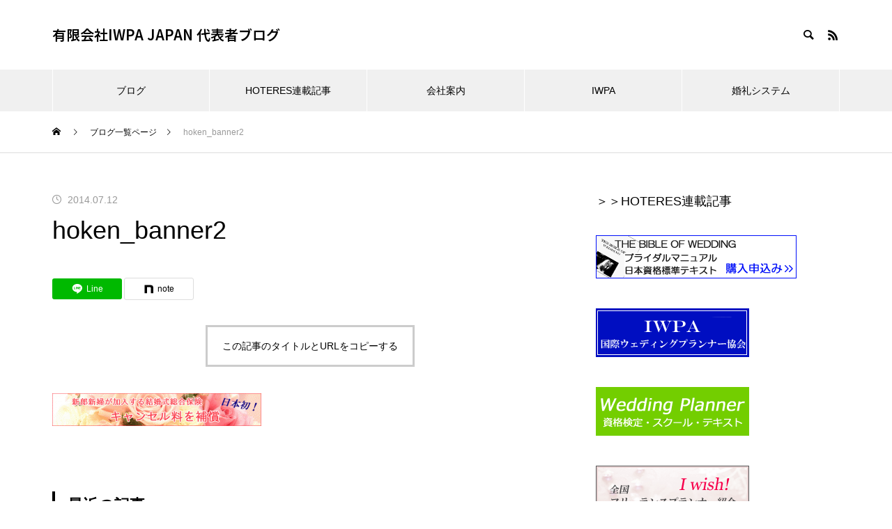

--- FILE ---
content_type: text/html; charset=UTF-8
request_url: https://www.bit-map.co.jp/hoken_banner2/
body_size: 13921
content:
<!DOCTYPE html>
<html class="pc" lang="ja">
<head>
<meta charset="UTF-8">
<!--[if IE]><meta http-equiv="X-UA-Compatible" content="IE=edge"><![endif]-->
<meta name="viewport" content="width=device-width">
<title>hoken_banner2 | 有限会社IWPA JAPAN 代表者ブログ</title>
<meta name="description" content="">
<link rel="pingback" href="https://www.bit-map.co.jp/xmlrpc.php">
<meta name='robots' content='max-image-preview:large' />
<link rel='dns-prefetch' href='//stats.wp.com' />
<link rel="alternate" type="application/rss+xml" title="有限会社IWPA JAPAN 代表者ブログ &raquo; フィード" href="https://www.bit-map.co.jp/feed/" />
<link rel="alternate" type="application/rss+xml" title="有限会社IWPA JAPAN 代表者ブログ &raquo; コメントフィード" href="https://www.bit-map.co.jp/comments/feed/" />
<link rel="alternate" type="application/rss+xml" title="有限会社IWPA JAPAN 代表者ブログ &raquo; hoken_banner2 のコメントのフィード" href="https://www.bit-map.co.jp/feed/?attachment_id=329" />
<link rel="alternate" title="oEmbed (JSON)" type="application/json+oembed" href="https://www.bit-map.co.jp/wp-json/oembed/1.0/embed?url=https%3A%2F%2Fwww.bit-map.co.jp%2Fhoken_banner2%2F" />
<link rel="alternate" title="oEmbed (XML)" type="text/xml+oembed" href="https://www.bit-map.co.jp/wp-json/oembed/1.0/embed?url=https%3A%2F%2Fwww.bit-map.co.jp%2Fhoken_banner2%2F&#038;format=xml" />
<link rel="preconnect" href="https://fonts.googleapis.com">
<link rel="preconnect" href="https://fonts.gstatic.com" crossorigin>
<link href="https://fonts.googleapis.com/css2?family=Noto+Sans+JP:wght@400;600" rel="stylesheet">
<style id='wp-img-auto-sizes-contain-inline-css' type='text/css'>
img:is([sizes=auto i],[sizes^="auto," i]){contain-intrinsic-size:3000px 1500px}
/*# sourceURL=wp-img-auto-sizes-contain-inline-css */
</style>
<link rel='stylesheet' id='style-css' href='https://www.bit-map.co.jp/wp-content/themes/muum_tcd085/style.css?ver=3.8.1' type='text/css' media='all' />
<style id='wp-block-library-inline-css' type='text/css'>
:root{--wp-block-synced-color:#7a00df;--wp-block-synced-color--rgb:122,0,223;--wp-bound-block-color:var(--wp-block-synced-color);--wp-editor-canvas-background:#ddd;--wp-admin-theme-color:#007cba;--wp-admin-theme-color--rgb:0,124,186;--wp-admin-theme-color-darker-10:#006ba1;--wp-admin-theme-color-darker-10--rgb:0,107,160.5;--wp-admin-theme-color-darker-20:#005a87;--wp-admin-theme-color-darker-20--rgb:0,90,135;--wp-admin-border-width-focus:2px}@media (min-resolution:192dpi){:root{--wp-admin-border-width-focus:1.5px}}.wp-element-button{cursor:pointer}:root .has-very-light-gray-background-color{background-color:#eee}:root .has-very-dark-gray-background-color{background-color:#313131}:root .has-very-light-gray-color{color:#eee}:root .has-very-dark-gray-color{color:#313131}:root .has-vivid-green-cyan-to-vivid-cyan-blue-gradient-background{background:linear-gradient(135deg,#00d084,#0693e3)}:root .has-purple-crush-gradient-background{background:linear-gradient(135deg,#34e2e4,#4721fb 50%,#ab1dfe)}:root .has-hazy-dawn-gradient-background{background:linear-gradient(135deg,#faaca8,#dad0ec)}:root .has-subdued-olive-gradient-background{background:linear-gradient(135deg,#fafae1,#67a671)}:root .has-atomic-cream-gradient-background{background:linear-gradient(135deg,#fdd79a,#004a59)}:root .has-nightshade-gradient-background{background:linear-gradient(135deg,#330968,#31cdcf)}:root .has-midnight-gradient-background{background:linear-gradient(135deg,#020381,#2874fc)}:root{--wp--preset--font-size--normal:16px;--wp--preset--font-size--huge:42px}.has-regular-font-size{font-size:1em}.has-larger-font-size{font-size:2.625em}.has-normal-font-size{font-size:var(--wp--preset--font-size--normal)}.has-huge-font-size{font-size:var(--wp--preset--font-size--huge)}.has-text-align-center{text-align:center}.has-text-align-left{text-align:left}.has-text-align-right{text-align:right}.has-fit-text{white-space:nowrap!important}#end-resizable-editor-section{display:none}.aligncenter{clear:both}.items-justified-left{justify-content:flex-start}.items-justified-center{justify-content:center}.items-justified-right{justify-content:flex-end}.items-justified-space-between{justify-content:space-between}.screen-reader-text{border:0;clip-path:inset(50%);height:1px;margin:-1px;overflow:hidden;padding:0;position:absolute;width:1px;word-wrap:normal!important}.screen-reader-text:focus{background-color:#ddd;clip-path:none;color:#444;display:block;font-size:1em;height:auto;left:5px;line-height:normal;padding:15px 23px 14px;text-decoration:none;top:5px;width:auto;z-index:100000}html :where(.has-border-color){border-style:solid}html :where([style*=border-top-color]){border-top-style:solid}html :where([style*=border-right-color]){border-right-style:solid}html :where([style*=border-bottom-color]){border-bottom-style:solid}html :where([style*=border-left-color]){border-left-style:solid}html :where([style*=border-width]){border-style:solid}html :where([style*=border-top-width]){border-top-style:solid}html :where([style*=border-right-width]){border-right-style:solid}html :where([style*=border-bottom-width]){border-bottom-style:solid}html :where([style*=border-left-width]){border-left-style:solid}html :where(img[class*=wp-image-]){height:auto;max-width:100%}:where(figure){margin:0 0 1em}html :where(.is-position-sticky){--wp-admin--admin-bar--position-offset:var(--wp-admin--admin-bar--height,0px)}@media screen and (max-width:600px){html :where(.is-position-sticky){--wp-admin--admin-bar--position-offset:0px}}

/*# sourceURL=wp-block-library-inline-css */
</style><style id='global-styles-inline-css' type='text/css'>
:root{--wp--preset--aspect-ratio--square: 1;--wp--preset--aspect-ratio--4-3: 4/3;--wp--preset--aspect-ratio--3-4: 3/4;--wp--preset--aspect-ratio--3-2: 3/2;--wp--preset--aspect-ratio--2-3: 2/3;--wp--preset--aspect-ratio--16-9: 16/9;--wp--preset--aspect-ratio--9-16: 9/16;--wp--preset--color--black: #000000;--wp--preset--color--cyan-bluish-gray: #abb8c3;--wp--preset--color--white: #ffffff;--wp--preset--color--pale-pink: #f78da7;--wp--preset--color--vivid-red: #cf2e2e;--wp--preset--color--luminous-vivid-orange: #ff6900;--wp--preset--color--luminous-vivid-amber: #fcb900;--wp--preset--color--light-green-cyan: #7bdcb5;--wp--preset--color--vivid-green-cyan: #00d084;--wp--preset--color--pale-cyan-blue: #8ed1fc;--wp--preset--color--vivid-cyan-blue: #0693e3;--wp--preset--color--vivid-purple: #9b51e0;--wp--preset--gradient--vivid-cyan-blue-to-vivid-purple: linear-gradient(135deg,rgb(6,147,227) 0%,rgb(155,81,224) 100%);--wp--preset--gradient--light-green-cyan-to-vivid-green-cyan: linear-gradient(135deg,rgb(122,220,180) 0%,rgb(0,208,130) 100%);--wp--preset--gradient--luminous-vivid-amber-to-luminous-vivid-orange: linear-gradient(135deg,rgb(252,185,0) 0%,rgb(255,105,0) 100%);--wp--preset--gradient--luminous-vivid-orange-to-vivid-red: linear-gradient(135deg,rgb(255,105,0) 0%,rgb(207,46,46) 100%);--wp--preset--gradient--very-light-gray-to-cyan-bluish-gray: linear-gradient(135deg,rgb(238,238,238) 0%,rgb(169,184,195) 100%);--wp--preset--gradient--cool-to-warm-spectrum: linear-gradient(135deg,rgb(74,234,220) 0%,rgb(151,120,209) 20%,rgb(207,42,186) 40%,rgb(238,44,130) 60%,rgb(251,105,98) 80%,rgb(254,248,76) 100%);--wp--preset--gradient--blush-light-purple: linear-gradient(135deg,rgb(255,206,236) 0%,rgb(152,150,240) 100%);--wp--preset--gradient--blush-bordeaux: linear-gradient(135deg,rgb(254,205,165) 0%,rgb(254,45,45) 50%,rgb(107,0,62) 100%);--wp--preset--gradient--luminous-dusk: linear-gradient(135deg,rgb(255,203,112) 0%,rgb(199,81,192) 50%,rgb(65,88,208) 100%);--wp--preset--gradient--pale-ocean: linear-gradient(135deg,rgb(255,245,203) 0%,rgb(182,227,212) 50%,rgb(51,167,181) 100%);--wp--preset--gradient--electric-grass: linear-gradient(135deg,rgb(202,248,128) 0%,rgb(113,206,126) 100%);--wp--preset--gradient--midnight: linear-gradient(135deg,rgb(2,3,129) 0%,rgb(40,116,252) 100%);--wp--preset--font-size--small: 13px;--wp--preset--font-size--medium: 20px;--wp--preset--font-size--large: 36px;--wp--preset--font-size--x-large: 42px;--wp--preset--spacing--20: 0.44rem;--wp--preset--spacing--30: 0.67rem;--wp--preset--spacing--40: 1rem;--wp--preset--spacing--50: 1.5rem;--wp--preset--spacing--60: 2.25rem;--wp--preset--spacing--70: 3.38rem;--wp--preset--spacing--80: 5.06rem;--wp--preset--shadow--natural: 6px 6px 9px rgba(0, 0, 0, 0.2);--wp--preset--shadow--deep: 12px 12px 50px rgba(0, 0, 0, 0.4);--wp--preset--shadow--sharp: 6px 6px 0px rgba(0, 0, 0, 0.2);--wp--preset--shadow--outlined: 6px 6px 0px -3px rgb(255, 255, 255), 6px 6px rgb(0, 0, 0);--wp--preset--shadow--crisp: 6px 6px 0px rgb(0, 0, 0);}:where(.is-layout-flex){gap: 0.5em;}:where(.is-layout-grid){gap: 0.5em;}body .is-layout-flex{display: flex;}.is-layout-flex{flex-wrap: wrap;align-items: center;}.is-layout-flex > :is(*, div){margin: 0;}body .is-layout-grid{display: grid;}.is-layout-grid > :is(*, div){margin: 0;}:where(.wp-block-columns.is-layout-flex){gap: 2em;}:where(.wp-block-columns.is-layout-grid){gap: 2em;}:where(.wp-block-post-template.is-layout-flex){gap: 1.25em;}:where(.wp-block-post-template.is-layout-grid){gap: 1.25em;}.has-black-color{color: var(--wp--preset--color--black) !important;}.has-cyan-bluish-gray-color{color: var(--wp--preset--color--cyan-bluish-gray) !important;}.has-white-color{color: var(--wp--preset--color--white) !important;}.has-pale-pink-color{color: var(--wp--preset--color--pale-pink) !important;}.has-vivid-red-color{color: var(--wp--preset--color--vivid-red) !important;}.has-luminous-vivid-orange-color{color: var(--wp--preset--color--luminous-vivid-orange) !important;}.has-luminous-vivid-amber-color{color: var(--wp--preset--color--luminous-vivid-amber) !important;}.has-light-green-cyan-color{color: var(--wp--preset--color--light-green-cyan) !important;}.has-vivid-green-cyan-color{color: var(--wp--preset--color--vivid-green-cyan) !important;}.has-pale-cyan-blue-color{color: var(--wp--preset--color--pale-cyan-blue) !important;}.has-vivid-cyan-blue-color{color: var(--wp--preset--color--vivid-cyan-blue) !important;}.has-vivid-purple-color{color: var(--wp--preset--color--vivid-purple) !important;}.has-black-background-color{background-color: var(--wp--preset--color--black) !important;}.has-cyan-bluish-gray-background-color{background-color: var(--wp--preset--color--cyan-bluish-gray) !important;}.has-white-background-color{background-color: var(--wp--preset--color--white) !important;}.has-pale-pink-background-color{background-color: var(--wp--preset--color--pale-pink) !important;}.has-vivid-red-background-color{background-color: var(--wp--preset--color--vivid-red) !important;}.has-luminous-vivid-orange-background-color{background-color: var(--wp--preset--color--luminous-vivid-orange) !important;}.has-luminous-vivid-amber-background-color{background-color: var(--wp--preset--color--luminous-vivid-amber) !important;}.has-light-green-cyan-background-color{background-color: var(--wp--preset--color--light-green-cyan) !important;}.has-vivid-green-cyan-background-color{background-color: var(--wp--preset--color--vivid-green-cyan) !important;}.has-pale-cyan-blue-background-color{background-color: var(--wp--preset--color--pale-cyan-blue) !important;}.has-vivid-cyan-blue-background-color{background-color: var(--wp--preset--color--vivid-cyan-blue) !important;}.has-vivid-purple-background-color{background-color: var(--wp--preset--color--vivid-purple) !important;}.has-black-border-color{border-color: var(--wp--preset--color--black) !important;}.has-cyan-bluish-gray-border-color{border-color: var(--wp--preset--color--cyan-bluish-gray) !important;}.has-white-border-color{border-color: var(--wp--preset--color--white) !important;}.has-pale-pink-border-color{border-color: var(--wp--preset--color--pale-pink) !important;}.has-vivid-red-border-color{border-color: var(--wp--preset--color--vivid-red) !important;}.has-luminous-vivid-orange-border-color{border-color: var(--wp--preset--color--luminous-vivid-orange) !important;}.has-luminous-vivid-amber-border-color{border-color: var(--wp--preset--color--luminous-vivid-amber) !important;}.has-light-green-cyan-border-color{border-color: var(--wp--preset--color--light-green-cyan) !important;}.has-vivid-green-cyan-border-color{border-color: var(--wp--preset--color--vivid-green-cyan) !important;}.has-pale-cyan-blue-border-color{border-color: var(--wp--preset--color--pale-cyan-blue) !important;}.has-vivid-cyan-blue-border-color{border-color: var(--wp--preset--color--vivid-cyan-blue) !important;}.has-vivid-purple-border-color{border-color: var(--wp--preset--color--vivid-purple) !important;}.has-vivid-cyan-blue-to-vivid-purple-gradient-background{background: var(--wp--preset--gradient--vivid-cyan-blue-to-vivid-purple) !important;}.has-light-green-cyan-to-vivid-green-cyan-gradient-background{background: var(--wp--preset--gradient--light-green-cyan-to-vivid-green-cyan) !important;}.has-luminous-vivid-amber-to-luminous-vivid-orange-gradient-background{background: var(--wp--preset--gradient--luminous-vivid-amber-to-luminous-vivid-orange) !important;}.has-luminous-vivid-orange-to-vivid-red-gradient-background{background: var(--wp--preset--gradient--luminous-vivid-orange-to-vivid-red) !important;}.has-very-light-gray-to-cyan-bluish-gray-gradient-background{background: var(--wp--preset--gradient--very-light-gray-to-cyan-bluish-gray) !important;}.has-cool-to-warm-spectrum-gradient-background{background: var(--wp--preset--gradient--cool-to-warm-spectrum) !important;}.has-blush-light-purple-gradient-background{background: var(--wp--preset--gradient--blush-light-purple) !important;}.has-blush-bordeaux-gradient-background{background: var(--wp--preset--gradient--blush-bordeaux) !important;}.has-luminous-dusk-gradient-background{background: var(--wp--preset--gradient--luminous-dusk) !important;}.has-pale-ocean-gradient-background{background: var(--wp--preset--gradient--pale-ocean) !important;}.has-electric-grass-gradient-background{background: var(--wp--preset--gradient--electric-grass) !important;}.has-midnight-gradient-background{background: var(--wp--preset--gradient--midnight) !important;}.has-small-font-size{font-size: var(--wp--preset--font-size--small) !important;}.has-medium-font-size{font-size: var(--wp--preset--font-size--medium) !important;}.has-large-font-size{font-size: var(--wp--preset--font-size--large) !important;}.has-x-large-font-size{font-size: var(--wp--preset--font-size--x-large) !important;}
/*# sourceURL=global-styles-inline-css */
</style>

<style id='classic-theme-styles-inline-css' type='text/css'>
/*! This file is auto-generated */
.wp-block-button__link{color:#fff;background-color:#32373c;border-radius:9999px;box-shadow:none;text-decoration:none;padding:calc(.667em + 2px) calc(1.333em + 2px);font-size:1.125em}.wp-block-file__button{background:#32373c;color:#fff;text-decoration:none}
/*# sourceURL=/wp-includes/css/classic-themes.min.css */
</style>
<style>:root {
  --tcd-font-type1: Arial,"Hiragino Sans","Yu Gothic Medium","Meiryo",sans-serif;
  --tcd-font-type2: "Times New Roman",Times,"Yu Mincho","游明朝","游明朝体","Hiragino Mincho Pro",serif;
  --tcd-font-type3: Palatino,"Yu Kyokasho","游教科書体","UD デジタル 教科書体 N","游明朝","游明朝体","Hiragino Mincho Pro","Meiryo",serif;
  --tcd-font-type-logo: "Noto Sans JP",sans-serif;
}</style>
<script type="text/javascript" src="https://www.bit-map.co.jp/wp-includes/js/jquery/jquery.min.js?ver=3.7.1" id="jquery-core-js"></script>
<script type="text/javascript" src="https://www.bit-map.co.jp/wp-includes/js/jquery/jquery-migrate.min.js?ver=3.4.1" id="jquery-migrate-js"></script>
<link rel="https://api.w.org/" href="https://www.bit-map.co.jp/wp-json/" /><link rel="alternate" title="JSON" type="application/json" href="https://www.bit-map.co.jp/wp-json/wp/v2/media/329" /><link rel="canonical" href="https://www.bit-map.co.jp/hoken_banner2/" />
<link rel='shortlink' href='https://www.bit-map.co.jp/?p=329' />
	<style>img#wpstats{display:none}</style>
		<link rel="stylesheet" href="https://www.bit-map.co.jp/wp-content/themes/muum_tcd085/css/design-plus.css?ver=3.8.1">
<link rel="stylesheet" href="https://www.bit-map.co.jp/wp-content/themes/muum_tcd085/css/sns-botton.css?ver=3.8.1">
<link rel="stylesheet" media="screen and (max-width:1251px)" href="https://www.bit-map.co.jp/wp-content/themes/muum_tcd085/css/responsive.css?ver=3.8.1">
<link rel="stylesheet" media="screen and (max-width:1251px)" href="https://www.bit-map.co.jp/wp-content/themes/muum_tcd085/css/footer-bar.css?ver=3.8.1">

<script src="https://www.bit-map.co.jp/wp-content/themes/muum_tcd085/js/jquery.easing.1.4.js?ver=3.8.1"></script>
<script src="https://www.bit-map.co.jp/wp-content/themes/muum_tcd085/js/jscript.js?ver=3.8.1"></script>
<script src="https://www.bit-map.co.jp/wp-content/themes/muum_tcd085/js/tcd_cookie.min.js?ver=3.8.1"></script>
<script src="https://www.bit-map.co.jp/wp-content/themes/muum_tcd085/js/comment.js?ver=3.8.1"></script>
<script src="https://www.bit-map.co.jp/wp-content/themes/muum_tcd085/js/parallax.js?ver=3.8.1"></script>
<script src="https://www.bit-map.co.jp/wp-content/themes/muum_tcd085/js/counter.js?ver=3.8.1"></script>
<script src="https://www.bit-map.co.jp/wp-content/themes/muum_tcd085/js/waypoints.min.js?ver=3.8.1"></script>

<link rel="stylesheet" href="https://www.bit-map.co.jp/wp-content/themes/muum_tcd085/js/simplebar.css?ver=3.8.1">
<script src="https://www.bit-map.co.jp/wp-content/themes/muum_tcd085/js/simplebar.min.js?ver=3.8.1"></script>


<style type="text/css">
body { font-size:16px; }
body, input, textarea { font-family: var(--tcd-font-type1); }

.rich_font, .p-vertical, .widget_headline, .widget_tab_post_list_button a, .search_box_headline, #global_menu, .megamenu_blog_list, .megamenu_b_wrap, .megamenu_b_wrap .headline, #index_tab { font-family: var(--tcd-font-type1);}

.rich_font_1 { font-family: var(--tcd-font-type1);  }
.rich_font_2 { font-family: var(--tcd-font-type2);  font-weight:500; }
.rich_font_3 { font-family: var(--tcd-font-type3);  font-weight:500; }
.rich_font_logo { font-family: var(--tcd-font-type-logo); font-weight: bold !important; ;}

.post_content, #next_prev_post { font-family: var(--tcd-font-type1);  }

#global_menu { background:rgba(240,240,240, 1); }
#global_menu > ul > li > a, #global_menu > ul > li:first-of-type a { color:#000; border-color:#FFFFFF; }
#global_menu > ul > li > a:hover { color:#fff; background:#444444; /*border-color:#444444;*/ }
#global_menu > ul > li.active > a, #global_menu > ul > li.current-menu-item > a, #header.active #global_menu > ul > li.current-menu-item.active_button > a { color:#fff; background:#000000; /*border-color:#000000;*/ }
#global_menu ul ul a { color:#FFFFFF !important; background:#444444; }
#global_menu ul ul a:hover { background:#2b2b2b; }
#global_menu > ul > li.menu-item-has-children.active > a { background:#444444; /*border-color:#444444;*/ }
.pc .header_fix #header.off_hover #global_menu { background:rgba(240,240,240,1); }
.pc .header_fix #header.off_hover #global_menu > ul > li > a, .pc .header_fix #header.off_hover #global_menu > ul > li:first-of-type a { border-color:rgba(255,255,255,1); }
.mobile .header_fix_mobile #header { background:#fff; }
.mobile .header_fix_mobile #header.off_hover { background:rgba(255,255,255,1); }
#drawer_menu { background:#000000; }
#mobile_menu a { color:#ffffff; border-color:rgba(255, 255, 255, 0.2); }
#mobile_menu li li a { background:#333333; }
#drawer_menu #close_menu a{ color:#000000; }
#drawer_menu #close_menu a:before { color:#ffffff; }
#mobile_menu .child_menu_button .icon:before, #footer_search .button label:before{ color:#ffffff; }
.megamenu_blog_list { background:#000000; }
.megamenu_blog_list .category_list a { font-size:16px; color:#999999; }
.megamenu_blog_list .post_list .title { font-size:14px; }
.megamenu_b_wrap { background:#000000; }
.megamenu_b_wrap .headline { font-size:16px; color:#ffffff; }
.megamenu_b_wrap .title { font-size:14px; }
.megamenu_page_wrap { border-top:1px solid #555555; }
#global_menu > ul > li.megamenu_parent_type2.active_megamenu_button > a { color:#fff !important; background:#000000 !important; /*border-color:#000000 !important;*/ }
#global_menu > ul > li.megamenu_parent_type3.active_megamenu_button > a { color:#fff !important; background:#000000 !important; /*border-color:#000000 !important;*/ }
#footer_carousel { background:#000000; }
#footer_carousel .title { font-size:14px; }
#footer_bottom { color:#ffffff; background:#000000; }
#footer_bottom a { color:#ffffff; }
#return_top a:before { color:#FFFFFF; }
#return_top a { background:#000000; }
#return_top a:hover { background:#444444; }
@media screen and (max-width:750px) {
  #footer_carousel .title { font-size:12px; }
  #footer_bottom { color:#000; background:none; }
  #footer_bottom a { color:#000; }
  #copyright { color:#ffffff; background:#000000; }
}

a { color:#000; }

.widget_tab_post_list_button a:hover, .page_navi span.current, #author_page_headline,
#header_carousel_type1 .slick-dots button:hover::before, #header_carousel_type1 .slick-dots .slick-active button::before, #header_carousel_type2 .slick-dots button:hover::before, #header_carousel_type2 .slick-dots .slick-active button::before
  { background-color:#000000; }

.widget_headline, .design_headline1, .widget_tab_post_list_button a:hover, .page_navi span.current
  { border-color:#000000; }

#header_search .button label:hover:before
  { color:#444444; }

#submit_comment:hover, #cancel_comment_reply a:hover, #wp-calendar #prev a:hover, #wp-calendar #next a:hover, #wp-calendar td a:hover,
#post_pagination a:hover, #p_readmore .button:hover, .page_navi a:hover, #post_pagination a:hover,.c-pw__btn:hover, #post_pagination a:hover, #comment_tab li a:hover, #category_post .tab p:hover
  { background-color:#444444; }

#comment_textarea textarea:focus, .c-pw__box-input:focus, .page_navi a:hover, #post_pagination p, #post_pagination a:hover
  { border-color:#444444; }

a:hover, #header_logo a:hover, #footer a:hover, #footer_social_link li a:hover:before, #bread_crumb a:hover, #bread_crumb li.home a:hover:after, #next_prev_post a:hover,
.single_copy_title_url_btn:hover, .tcdw_search_box_widget .search_area .search_button:hover:before, .tab_widget_nav:hover:before,
#single_author_title_area .author_link li a:hover:before, .author_profile a:hover, .author_profile .author_link li a:hover:before, #post_meta_bottom a:hover, .cardlink_title a:hover,
.comment a:hover, .comment_form_wrapper a:hover, #searchform .submit_button:hover:before, .p-dropdown__title:hover:after
  { color:#a0a0a0; }
.footer_sns li.note a:hover:before , .author_profile .author_link li.note a:hover:before{ background-color:#a0a0a0; }

#menu_button:hover span
  { background-color:#a0a0a0; }

.post_content a, .custom-html-widget a { color:#000000; }
.post_content a:hover, .custom-html-widget a:hover { text-decoration:underline; }

.cat_id1 { background-color:#000000; }
.cat_id1:hover { background-color:#444444; }
.megamenu_blog_list .category_list li.active .cat_id1 { color:#000000; }
.megamenu_blog_list .category_list .cat_id1:hover { color:#444444; }
.category_list_widget .cat-item-1 > a:hover > .count { background-color:#000000; border-color:#000000; }
.cat_id5 { background-color:#000000; }
.cat_id5:hover { background-color:#444444; }
.megamenu_blog_list .category_list li.active .cat_id5 { color:#000000; }
.megamenu_blog_list .category_list .cat_id5:hover { color:#444444; }
.category_list_widget .cat-item-5 > a:hover > .count { background-color:#000000; border-color:#000000; }
.cat_id7 { background-color:#000000; }
.cat_id7:hover { background-color:#444444; }
.megamenu_blog_list .category_list li.active .cat_id7 { color:#000000; }
.megamenu_blog_list .category_list .cat_id7:hover { color:#444444; }
.category_list_widget .cat-item-7 > a:hover > .count { background-color:#000000; border-color:#000000; }
.cat_id8 { background-color:#000000; }
.cat_id8:hover { background-color:#444444; }
.megamenu_blog_list .category_list li.active .cat_id8 { color:#000000; }
.megamenu_blog_list .category_list .cat_id8:hover { color:#444444; }
.category_list_widget .cat-item-8 > a:hover > .count { background-color:#000000; border-color:#000000; }
.cat_id11 { background-color:#000000; }
.cat_id11:hover { background-color:#444444; }
.megamenu_blog_list .category_list li.active .cat_id11 { color:#000000; }
.megamenu_blog_list .category_list .cat_id11:hover { color:#444444; }
.category_list_widget .cat-item-11 > a:hover > .count { background-color:#000000; border-color:#000000; }
.cat_id12 { background-color:#000000; }
.cat_id12:hover { background-color:#444444; }
.megamenu_blog_list .category_list li.active .cat_id12 { color:#000000; }
.megamenu_blog_list .category_list .cat_id12:hover { color:#444444; }
.category_list_widget .cat-item-12 > a:hover > .count { background-color:#000000; border-color:#000000; }


.styled_h2 {
  font-size:26px !important; text-align:left !important; color:#ffffff; background:#000000;  border-top:0px solid #dddddd;
  border-bottom:0px solid #dddddd;
  border-left:0px solid #dddddd;
  border-right:0px solid #dddddd;
  padding:15px 15px 15px 15px !important;
  margin:0px 0px 30px !important;
}
.styled_h3 {
  font-size:22px !important; text-align:left !important; color:#000000;   border-top:0px solid #dddddd;
  border-bottom:0px solid #dddddd;
  border-left:2px solid #000000;
  border-right:0px solid #dddddd;
  padding:6px 0px 6px 16px !important;
  margin:0px 0px 30px !important;
}
.styled_h4 {
  font-weight:400 !important; font-size:18px !important; text-align:left !important; color:#000000;   border-top:0px solid #dddddd;
  border-bottom:1px solid #dddddd;
  border-left:0px solid #dddddd;
  border-right:0px solid #dddddd;
  padding:3px 0px 3px 20px !important;
  margin:0px 0px 30px !important;
}
.styled_h5 {
  font-weight:400 !important; font-size:14px !important; text-align:left !important; color:#000000;   border-top:0px solid #dddddd;
  border-bottom:1px solid #dddddd;
  border-left:0px solid #dddddd;
  border-right:0px solid #dddddd;
  padding:3px 0px 3px 24px !important;
  margin:0px 0px 30px !important;
}
.q_custom_button1 {
  color:#ffffff !important;
  border-color:rgba(83,83,83,1);
}
.q_custom_button1.animation_type1 { background:#535353; }
.q_custom_button1:hover, .q_custom_button1:focus {
  color:#ffffff !important;
  border-color:rgba(125,125,125,1);
}
.q_custom_button1.animation_type1:hover { background:#7d7d7d; }
.q_custom_button1:before { background:#7d7d7d; }
.q_custom_button2 {
  color:#ffffff !important;
  border-color:rgba(83,83,83,1);
}
.q_custom_button2.animation_type1 { background:#535353; }
.q_custom_button2:hover, .q_custom_button2:focus {
  color:#ffffff !important;
  border-color:rgba(125,125,125,1);
}
.q_custom_button2.animation_type1:hover { background:#7d7d7d; }
.q_custom_button2:before { background:#7d7d7d; }
.q_custom_button3 {
  color:#ffffff !important;
  border-color:rgba(83,83,83,1);
}
.q_custom_button3.animation_type1 { background:#535353; }
.q_custom_button3:hover, .q_custom_button3:focus {
  color:#ffffff !important;
  border-color:rgba(125,125,125,1);
}
.q_custom_button3.animation_type1:hover { background:#7d7d7d; }
.q_custom_button3:before { background:#7d7d7d; }
.speech_balloon_left1 .speach_balloon_text { background-color: #ffdfdf; border-color: #ffdfdf; color: #000000 }
.speech_balloon_left1 .speach_balloon_text::before { border-right-color: #ffdfdf }
.speech_balloon_left1 .speach_balloon_text::after { border-right-color: #ffdfdf }
.speech_balloon_left2 .speach_balloon_text { background-color: #ffffff; border-color: #ff5353; color: #000000 }
.speech_balloon_left2 .speach_balloon_text::before { border-right-color: #ff5353 }
.speech_balloon_left2 .speach_balloon_text::after { border-right-color: #ffffff }
.speech_balloon_right1 .speach_balloon_text { background-color: #ccf4ff; border-color: #ccf4ff; color: #000000 }
.speech_balloon_right1 .speach_balloon_text::before { border-left-color: #ccf4ff }
.speech_balloon_right1 .speach_balloon_text::after { border-left-color: #ccf4ff }
.speech_balloon_right2 .speach_balloon_text { background-color: #ffffff; border-color: #0789b5; color: #000000 }
.speech_balloon_right2 .speach_balloon_text::before { border-left-color: #0789b5 }
.speech_balloon_right2 .speach_balloon_text::after { border-left-color: #ffffff }
.qt_google_map .pb_googlemap_custom-overlay-inner { background:#000000; color:#ffffff; }
.qt_google_map .pb_googlemap_custom-overlay-inner::after { border-color:#000000 transparent transparent transparent; }
</style>

<style id="current-page-style" type="text/css">
#post_title .title { font-size:36px;  }
#related_post .design_headline1 { font-size:22px; }
#related_post .title { font-size:16px; }
#comments .design_headline1 { font-size:22px; }
#bottom_post_list .design_headline1 { font-size:22px; }
#bottom_post_list .title { font-size:18px; }
@media screen and (max-width:750px) {
  #post_title .title { font-size:20px; }
  #related_post .design_headline1 { font-size:18px; }
  #related_post .title { font-size:14px; }
  #comments .design_headline1 { font-size:18px; }
  #bottom_post_list .design_headline1 { font-size:18px; }
  #bottom_post_list .title { font-size:15px; }
}
#site_wrap { display:none; }
#site_loader_overlay {
  background:#ffffff;
  opacity: 1;
  position: fixed;
  top: 0px;
  left: 0px;
  width: 100%;
  height: 100%;
  width: 100%;
  height: 100vh;
  z-index: 99999;
}
#site_loader_overlay.slide_up {
  top:-100vh; opacity:0;
  -webkit-transition: transition: top 1.0s cubic-bezier(0.83, 0, 0.17, 1) 0.4s, opacity 0s cubic-bezier(0.83, 0, 0.17, 1) 1.5s;
  transition: top 1.0s cubic-bezier(0.83, 0, 0.17, 1) 0.4s, opacity 0s cubic-bezier(0.83, 0, 0.17, 1) 1.5s;
}
#site_loader_overlay.slide_down {
  top:100vh; opacity:0;
  -webkit-transition: transition: top 1.0s cubic-bezier(0.83, 0, 0.17, 1) 0.4s, opacity 0s cubic-bezier(0.83, 0, 0.17, 1) 1.5s;
  transition: top 1.0s cubic-bezier(0.83, 0, 0.17, 1) 0.4s, opacity 0s cubic-bezier(0.83, 0, 0.17, 1) 1.5s;
}
#site_loader_overlay.slide_left {
  left:-100%; opactiy:0;
  -webkit-transition: transition: left 1.0s cubic-bezier(0.83, 0, 0.17, 1) 0.4s, opacity 0s cubic-bezier(0.83, 0, 0.17, 1) 1.5s;
  transition: left 1.0s cubic-bezier(0.83, 0, 0.17, 1) 0.4s, opacity 0s cubic-bezier(0.83, 0, 0.17, 1) 1.5s;
}
#site_loader_overlay.slide_right {
  left:100%; opactiy:0;
  -webkit-transition: transition: left 1.0s cubic-bezier(0.83, 0, 0.17, 1) 0.4s, opacity 0s cubic-bezier(0.83, 0, 0.17, 1) 1.5s;
  transition: left 1.0s cubic-bezier(0.83, 0, 0.17, 1) 0.4s, opacity 0s cubic-bezier(0.83, 0, 0.17, 1) 1.5s;
}
.circular_loader {
  position:absolute; width:60px; z-index:10;
  left:50%; top:50%; -webkit-transform: translate(-50%, -50%); transform: translate(-50%, -50%);
}
.circular_loader:before { content:''; display:block; padding-top:100%; }
.circular_loader .circular {
  width:100%; height:100%;
  -webkit-animation: circular_loader_rotate 2s linear infinite; animation: circular_loader_rotate 2s linear infinite;
  -webkit-transform-origin: center center; -ms-transform-origin: center center; transform-origin: center center;
  position: absolute; top:0; bottom:0; left:0; right:0; margin:auto;
}
.circular_loader .path {
  stroke-dasharray: 1, 200;
  stroke-dashoffset: 0;
  stroke-linecap: round;
  stroke: #000000;
  -webkit-animation: circular_loader_dash 1.5s ease-in-out infinite; animation: circular_loader_dash 1.5s ease-in-out infinite;
}
@-webkit-keyframes circular_loader_rotate {
  100% { -webkit-transform: rotate(360deg); transform: rotate(360deg); }
}
@keyframes circular_loader_rotate {
  100% { -webkit-transform: rotate(360deg); transform: rotate(360deg); }
}
@-webkit-keyframes circular_loader_dash {
  0% { stroke-dasharray: 1, 200; stroke-dashoffset: 0; }
  50% { stroke-dasharray: 89, 200; stroke-dashoffset: -35; }
  100% { stroke-dasharray: 89, 200; stroke-dashoffset: -124; }
}
@keyframes circular_loader_dash {
  0% { stroke-dasharray: 1, 200; stroke-dashoffset: 0; }
  50% { stroke-dasharray: 89, 200; stroke-dashoffset: -35; }
  100% { stroke-dasharray: 89, 200; stroke-dashoffset: -124; }
}
@media screen and (max-width:800px) {
  .circular_loader { width:40px; }
}
#site_loader_overlay.active #site_loader_animation {
  opacity:0;
  -webkit-transition: all 1.0s cubic-bezier(0.22, 1, 0.36, 1) 0s; transition: all 1.0s cubic-bezier(0.22, 1, 0.36, 1) 0s;
}
</style>

<script type="text/javascript">
jQuery(document).ready(function($){

  $('#footer_carousel .post_list').slick({
    infinite: true,
    dots: false,
    arrows: false,
    slidesToShow: 4,
    slidesToScroll: 1,
    swipeToSlide: true,
    touchThreshold: 20,
    adaptiveHeight: false,
    pauseOnHover: true,
    autoplay: true,
    fade: false,
    easing: 'easeOutExpo',
    speed: 700,
    autoplaySpeed: 3000,
    responsive: [
      {
        breakpoint: 1000,
        settings: { slidesToShow: 3 }
      },
      {
        breakpoint: 750,
        settings: { slidesToShow: 2 }
      }
    ]
  });
  $('#footer_carousel .prev_item').on('click', function() {
    $('#footer_carousel .post_list').slick('slickPrev');
  });
  $('#footer_carousel .next_item').on('click', function() {
    $('#footer_carousel .post_list').slick('slickNext');
  });

});
</script>
<script type="text/javascript">
jQuery(document).ready(function($){

  $('.megamenu_carousel .post_list').slick({
    infinite: true,
    dots: false,
    arrows: false,
    slidesToShow: 4,
    slidesToScroll: 1,
    swipeToSlide: true,
    touchThreshold: 20,
    adaptiveHeight: false,
    pauseOnHover: true,
    autoplay: true,
    fade: false,
    easing: 'easeOutExpo',
    speed: 700,
    autoplaySpeed: 3000
  });
  $('.megamenu_carousel_wrap .prev_item').on('click', function() {
    $(this).closest('.megamenu_carousel_wrap').find('.post_list').slick('slickPrev');
  });
  $('.megamenu_carousel_wrap .next_item').on('click', function() {
    $(this).closest('.megamenu_carousel_wrap').find('.post_list').slick('slickNext');
  });

});
</script>

<style>
.p-cta--1.cta_type1 a .catch { font-size:20px; color: #ffffff; }
.p-cta--1.cta_type1 a:hover .catch { color: #cccccc; }
.p-cta--1.cta_type1 .overlay { background:rgba(0,0,0,0.5); }
@media only screen and (max-width: 750px) {
.p-cta--1.cta_type1 a .catch { font-size:14px; }
}
.p-cta--2.cta_type1 a .catch { font-size:20px; color: #ffffff; }
.p-cta--2.cta_type1 a:hover .catch { color: #cccccc; }
.p-cta--2.cta_type1 .overlay { background:rgba(0,0,0,0.5); }
@media only screen and (max-width: 750px) {
.p-cta--2.cta_type1 a .catch { font-size:14px; }
}
.p-cta--3.cta_type1 a .catch { font-size:20px; color: #ffffff; }
.p-cta--3.cta_type1 a:hover .catch { color: #cccccc; }
.p-cta--3.cta_type1 .overlay { background:rgba(0,0,0,0.5); }
@media only screen and (max-width: 750px) {
.p-cta--3.cta_type1 a .catch { font-size:14px; }
}
</style>
<style type="text/css">
.p-footer-cta--1.footer_cta_type1 { background:rgba(84,60,50,1); }
.p-footer-cta--1.footer_cta_type1 .catch { color:#ffffff; }
.p-footer-cta--1.footer_cta_type1 #js-footer-cta__btn { color:#ffffff; background:#95634c; }
.p-footer-cta--1.footer_cta_type1 #js-footer-cta__btn:hover { color:#ffffff; background:#754e3d; }
.p-footer-cta--1.footer_cta_type1 #js-footer-cta__close:before { color:#ffffff; }
.p-footer-cta--1.footer_cta_type1 #js-footer-cta__close:hover:before { color:#cccccc; }
@media only screen and (max-width: 750px) {
  .p-footer-cta--1.footer_cta_type1 #js-footer-cta__btn:after { color:#ffffff; }
  .p-footer-cta--1.footer_cta_type1 #js-footer-cta__btn:hover:after { color:#cccccc; }
}
.p-footer-cta--2.footer_cta_type1 { background:rgba(84,60,50,1); }
.p-footer-cta--2.footer_cta_type1 .catch { color:#ffffff; }
.p-footer-cta--2.footer_cta_type1 #js-footer-cta__btn { color:#ffffff; background:#95634c; }
.p-footer-cta--2.footer_cta_type1 #js-footer-cta__btn:hover { color:#ffffff; background:#754e3d; }
.p-footer-cta--2.footer_cta_type1 #js-footer-cta__close:before { color:#ffffff; }
.p-footer-cta--2.footer_cta_type1 #js-footer-cta__close:hover:before { color:#cccccc; }
@media only screen and (max-width: 750px) {
  .p-footer-cta--2.footer_cta_type1 #js-footer-cta__btn:after { color:#ffffff; }
  .p-footer-cta--2.footer_cta_type1 #js-footer-cta__btn:hover:after { color:#cccccc; }
}
.p-footer-cta--3.footer_cta_type1 { background:rgba(84,60,50,1); }
.p-footer-cta--3.footer_cta_type1 .catch { color:#ffffff; }
.p-footer-cta--3.footer_cta_type1 #js-footer-cta__btn { color:#ffffff; background:#95634c; }
.p-footer-cta--3.footer_cta_type1 #js-footer-cta__btn:hover { color:#ffffff; background:#754e3d; }
.p-footer-cta--3.footer_cta_type1 #js-footer-cta__close:before { color:#ffffff; }
.p-footer-cta--3.footer_cta_type1 #js-footer-cta__close:hover:before { color:#cccccc; }
@media only screen and (max-width: 750px) {
  .p-footer-cta--3.footer_cta_type1 #js-footer-cta__btn:after { color:#ffffff; }
  .p-footer-cta--3.footer_cta_type1 #js-footer-cta__btn:hover:after { color:#cccccc; }
}
</style>

<script>
jQuery(function ($) {
	var $window = $(window);
	var $body = $('body');
  // クイックタグ - underline ------------------------------------------
  if ($('.q_underline').length) {
    var gradient_prefix = null;
    $('.q_underline').each(function(){
      var bbc = $(this).css('borderBottomColor');
      if (jQuery.inArray(bbc, ['transparent', 'rgba(0, 0, 0, 0)']) == -1) {
        if (gradient_prefix === null) {
          gradient_prefix = '';
          var ua = navigator.userAgent.toLowerCase();
          if (/webkit/.test(ua)) {
            gradient_prefix = '-webkit-';
          } else if (/firefox/.test(ua)) {
            gradient_prefix = '-moz-';
          } else {
            gradient_prefix = '';
          }
        }
        $(this).css('borderBottomColor', 'transparent');
        if (gradient_prefix) {
          $(this).css('backgroundImage', gradient_prefix+'linear-gradient(left, transparent 50%, '+bbc+ ' 50%)');
        } else {
          $(this).css('backgroundImage', 'linear-gradient(to right, transparent 50%, '+bbc+ ' 50%)');
        }
      }
    });
    $window.on('scroll.q_underline', function(){
      $('.q_underline:not(.is-active)').each(function(){
        if ($body.hasClass('show-serumtal')) {
          var left = $(this).offset().left;
          if (window.scrollX > left - window.innerHeight) {
            $(this).addClass('is-active');
          }
        } else {
          var top = $(this).offset().top;
          if (window.scrollY > top - window.innerHeight) {
            $(this).addClass('is-active');
          }
        }
      });
      if (!$('.q_underline:not(.is-active)').length) {
        $window.off('scroll.q_underline');
      }
    });
  }
} );
</script>

<!-- Jetpack Open Graph Tags -->
<meta property="og:type" content="article" />
<meta property="og:title" content="hoken_banner2" />
<meta property="og:url" content="https://www.bit-map.co.jp/hoken_banner2/" />
<meta property="og:description" content="詳しくは投稿をご覧ください。" />
<meta property="article:published_time" content="2014-07-12T09:08:55+00:00" />
<meta property="article:modified_time" content="2014-07-12T09:08:55+00:00" />
<meta property="og:site_name" content="有限会社IWPA JAPAN 代表者ブログ" />
<meta property="og:image" content="https://www.bit-map.co.jp/wp-content/uploads/2014/02/hoken_banner2.gif" />
<meta property="og:image:alt" content="ウエディング保険.com" />
<meta property="og:locale" content="ja_JP" />
<meta name="twitter:text:title" content="hoken_banner2" />
<meta name="twitter:card" content="summary" />
<meta name="twitter:description" content="詳しくは投稿をご覧ください。" />

<!-- End Jetpack Open Graph Tags -->
<link rel='stylesheet' id='slick-style-css' href='https://www.bit-map.co.jp/wp-content/themes/muum_tcd085/js/slick.css?ver=1.0.0' type='text/css' media='all' />
</head>
<body id="body" class="attachment wp-singular attachment-template-default single single-attachment postid-329 attachmentid-329 attachment-gif wp-embed-responsive wp-theme-muum_tcd085">


<div id="container">

   
 
 <header id="header">
  <div id="header_top">
      <div id="header_logo">
    <p class="logo">
 <a href="https://www.bit-map.co.jp/" title="有限会社IWPA JAPAN 代表者ブログ">
    <span class="pc_logo_text rich_font_logo" style="font-size:20px;">有限会社IWPA JAPAN 代表者ブログ</span>
      <span class="mobile_logo_text rich_font_logo" style="font-size:15px;">有限会社IWPA JAPAN 代表者ブログ</span>
   </a>
</p>

   </div>
      <p id="site_description" class="show_desc_pc show_desc_mobile"><span></span></p>
         <div id="header_search">
    <form role="search" method="get" id="header_searchform" action="https://www.bit-map.co.jp">
     <div class="input_area"><input type="text" value="" id="header_search_input" name="s" autocomplete="off"></div>
     <div class="button"><label for="header_search_button"></label><input type="submit" id="header_search_button" value=""></div>
    </form>
   </div>
   
        <ul id="header_sns" class="footer_sns clearfix header_sns">
                                        <li class="rss"><a href="https://www.bit-map.co.jp/feed/" rel="nofollow noopener" target="_blank" title="RSS"><span>RSS</span></a></li>   </ul>
  

  </div><!-- END #header_top -->
    <a id="menu_button" href="#"><span></span><span></span><span></span></a>
  <nav id="global_menu">
   <ul id="menu-%e3%82%b0%e3%83%ad%e3%83%bc%e3%83%90%e3%83%ab%e3%83%8a%e3%83%93%e3%82%b2%e3%83%bc%e3%82%b7%e3%83%a7%e3%83%b3" class="menu"><li id="menu-item-695" class="menu-item menu-item-type-taxonomy menu-item-object-category menu-item-695 "><a href="https://www.bit-map.co.jp/category/wedding/">ブログ</a></li>
<li id="menu-item-694" class="menu-item menu-item-type-taxonomy menu-item-object-category menu-item-694 "><a href="https://www.bit-map.co.jp/category/serialization/">HOTERES連載記事</a></li>
<li id="menu-item-693" class="menu-item menu-item-type-taxonomy menu-item-object-category menu-item-693 "><a href="https://www.bit-map.co.jp/category/bitmap/">会社案内</a></li>
<li id="menu-item-1896" class="menu-item menu-item-type-taxonomy menu-item-object-category menu-item-1896 "><a href="https://www.bit-map.co.jp/category/iwpa/">IWPA</a></li>
<li id="menu-item-691" class="menu-item menu-item-type-taxonomy menu-item-object-category menu-item-691 "><a href="https://www.bit-map.co.jp/category/system/">婚礼システム</a></li>
</ul>  </nav>
     </header>

 
 <div id="bread_crumb">
 <ul class="clearfix" itemscope itemtype="https://schema.org/BreadcrumbList">
  <li itemprop="itemListElement" itemscope itemtype="https://schema.org/ListItem" class="home"><a itemprop="item" href="https://www.bit-map.co.jp/"><span itemprop="name">ホーム</span></a><meta itemprop="position" content="1"></li>
 <li itemprop="itemListElement" itemscope itemtype="https://schema.org/ListItem"><a itemprop="item" href="https://www.bit-map.co.jp/%e3%83%96%e3%83%ad%e3%82%b0%e4%b8%80%e8%a6%a7%e3%83%9a%e3%83%bc%e3%82%b8/"><span itemprop="name">ブログ一覧ページ</span></a><meta itemprop="position" content="2"></li>
  <li class="last" itemprop="itemListElement" itemscope itemtype="https://schema.org/ListItem"><span itemprop="name">hoken_banner2</span><meta itemprop="position" content="4"></li>
  </ul>
</div>

<div id="main_contents" class="layout_type2">

 <div id="main_col">

  
  <article id="article">

   
   <div id="post_title">
    <ul class="meta_top clearfix">
          <li class="date"><time class="entry-date published" datetime="2014-07-12T18:08:55+09:00">2014.07.12</time></li>
         </ul>
    <h1 class="title rich_font_1 entry-title">hoken_banner2</h1>
   </div>

   
      <div class="single_share clearfix" id="single_share_top">
    <div class="share-type1 share-top">
 
	<div class="sns mt10">
		<ul class="type1 clearfix">
  <li class="line_button">
   <a href="https://line.me/R/msg/text/?hoken_banner2https%3A%2F%2Fwww.bit-map.co.jp%2Fhoken_banner2%2F"><span class="ttl">Line</span></a>
  </li>
    <li class="note_button">
   <a href="https://note.com/intent/post?url=https%3A%2F%2Fwww.bit-map.co.jp%2Fhoken_banner2%2F"><span class="ttl">note</span></a>
  </li>
  		</ul>
	</div>
</div>
   </div>
   
      <div class="single_copy_title_url" id="single_copy_title_url_top">
    <button class="single_copy_title_url_btn" data-clipboard-text="hoken_banner2 https://www.bit-map.co.jp/hoken_banner2/" data-clipboard-copied="記事のタイトルとURLをコピーしました">この記事のタイトルとURLをコピーする</button>
   </div>
   
   
   
   
      <div class="post_content clearfix">
    <div class="theContentWrap-ccc"><p class="attachment"><a href='https://www.bit-map.co.jp/wp-content/uploads/2014/02/hoken_banner2.gif'><img decoding="async" width="300" height="47" src="https://www.bit-map.co.jp/wp-content/uploads/2014/02/hoken_banner2-300x47.gif" class="attachment-medium size-medium" alt="ウエディング保険.com" /></a></p>
</div>   </div>

   
   
   
   
      <div id="next_prev_post">
       </div>

   
   
   
  </article><!-- END #article -->

  
  

      <div id="bottom_post_list">
    <h2 class="design_headline1 rich_font">最近の記事</h2>
        <div class="bottom_post_list">
          <div class="item">
            <a class="category cat_id7" href="https://www.bit-map.co.jp/category/wedding/">ブログ</a>
            <a class="link animate_background" href="https://www.bit-map.co.jp/wedding/%e5%a4%9c%e6%98%8e%e3%81%91%e3%83%bb%e3%83%bb%e3%83%bb/">
       <div class="image_wrap">
        <div class="image" style="background:url(https://www.bit-map.co.jp/wp-content/uploads/2021/11/yoake-740x460.jpg) no-repeat center center; background-size:cover;"></div>
       </div>
       <div class="title_area">
        <p class="date"><time class="entry-date updated" datetime="2021-12-04T13:19:01+09:00">2021.11.21</time></p>
        <h3 class="title rich_font_type2"><span>夜明け・・・</span></h3>
       </div>
      </a>
     </div>
          <div class="item">
            <a class="category cat_id7" href="https://www.bit-map.co.jp/category/wedding/">ブログ</a>
            <a class="link animate_background" href="https://www.bit-map.co.jp/wedding/2021-2-28/">
       <div class="image_wrap">
        <div class="image" style="background:url(https://www.bit-map.co.jp/wp-content/uploads/2021/02/IMAG0018-scaled-e1636526378591-740x460.jpg) no-repeat center center; background-size:cover;"></div>
       </div>
       <div class="title_area">
        <p class="date"><time class="entry-date updated" datetime="2021-11-10T17:22:52+09:00">2021.02.28</time></p>
        <h3 class="title rich_font_type2"><span>コロナ禍の会場対応の異常さ</span></h3>
       </div>
      </a>
     </div>
          <div class="item">
            <a class="category cat_id7" href="https://www.bit-map.co.jp/category/wedding/">ブログ</a>
            <a class="link animate_background" href="https://www.bit-map.co.jp/wedding/2020-11-28/">
       <div class="image_wrap">
        <div class="image" style="background:url(https://www.bit-map.co.jp/wp-content/uploads/2020/11/20200519_114640-scaled-e1635681172975-740x460.jpg) no-repeat center center; background-size:cover;"></div>
       </div>
       <div class="title_area">
        <p class="date"><time class="entry-date updated" datetime="2021-11-10T22:14:04+09:00">2020.11.28</time></p>
        <h3 class="title rich_font_type2"><span>IWPA研修センター北海道に準備開始</span></h3>
       </div>
      </a>
     </div>
          <div class="item">
            <a class="category cat_id7" href="https://www.bit-map.co.jp/category/wedding/">ブログ</a>
            <a class="link animate_background" href="https://www.bit-map.co.jp/wedding/2020-11-27/">
       <div class="image_wrap">
        <div class="image" style="background:url(https://www.bit-map.co.jp/wp-content/uploads/2020/11/1-740x460.jpg) no-repeat center center; background-size:cover;"></div>
       </div>
       <div class="title_area">
        <p class="date"><time class="entry-date updated" datetime="2021-11-10T22:08:15+09:00">2020.11.27</time></p>
        <h3 class="title rich_font_type2"><span>企業は顧客を踏み台にして生き延びている</span></h3>
       </div>
      </a>
     </div>
          <div class="item">
            <a class="category cat_id7" href="https://www.bit-map.co.jp/category/wedding/">ブログ</a>
            <a class="link animate_background" href="https://www.bit-map.co.jp/wedding/2019-4-20/">
       <div class="image_wrap">
        <div class="image" style="background:url(https://www.bit-map.co.jp/wp-content/uploads/2019/04/2-740x460.jpg) no-repeat center center; background-size:cover;"></div>
       </div>
       <div class="title_area">
        <p class="date"><time class="entry-date updated" datetime="2021-11-10T17:25:21+09:00">2019.04.20</time></p>
        <h3 class="title rich_font_type2"><span>北海道春の風物詩</span></h3>
       </div>
      </a>
     </div>
          <div class="item">
            <a class="category cat_id7" href="https://www.bit-map.co.jp/category/wedding/">ブログ</a>
            <a class="link animate_background" href="https://www.bit-map.co.jp/wedding/2019-3-16/">
       <div class="image_wrap">
        <div class="image" style="background:url(https://www.bit-map.co.jp/wp-content/uploads/2019/03/Fotolia_45352137_Subscription-740x460.jpg) no-repeat center center; background-size:cover;"></div>
       </div>
       <div class="title_area">
        <p class="date"><time class="entry-date updated" datetime="2021-11-10T22:14:43+09:00">2019.03.16</time></p>
        <h3 class="title rich_font_type2"><span>車もシェアリング、人材もシェアリングの時代</span></h3>
       </div>
      </a>
     </div>
          <div class="item">
            <a class="category cat_id7" href="https://www.bit-map.co.jp/category/wedding/">ブログ</a>
            <a class="link animate_background" href="https://www.bit-map.co.jp/wedding/2019-3-15/">
       <div class="image_wrap">
        <div class="image" style="background:url(https://www.bit-map.co.jp/wp-content/uploads/2018/01/WEDDING_RESERVATION_1516771851.jpg) no-repeat center center; background-size:cover;"></div>
       </div>
       <div class="title_area">
        <p class="date"><time class="entry-date updated" datetime="2021-11-10T17:30:33+09:00">2019.03.15</time></p>
        <h3 class="title rich_font_type2"><span>企業が求めるべきウエディングプランナー</span></h3>
       </div>
      </a>
     </div>
          <div class="item">
            <a class="category cat_id7" href="https://www.bit-map.co.jp/category/wedding/">ブログ</a>
            <a class="link animate_background" href="https://www.bit-map.co.jp/wedding/2019-02-01/">
       <div class="image_wrap">
        <div class="image" style="background:url(https://www.bit-map.co.jp/wp-content/uploads/2019/02/3-740x460.jpg) no-repeat center center; background-size:cover;"></div>
       </div>
       <div class="title_area">
        <p class="date"><time class="entry-date updated" datetime="2021-11-10T22:17:27+09:00">2019.02.01</time></p>
        <h3 class="title rich_font_type2"><span>今後のフリーランスウエディングプランナーの働き方改革</span></h3>
       </div>
      </a>
     </div>
          <div class="item">
            <a class="category cat_id7" href="https://www.bit-map.co.jp/category/wedding/">ブログ</a>
            <a class="link animate_background" href="https://www.bit-map.co.jp/wedding/2018-12-29-3/">
       <div class="image_wrap">
        <div class="image" style="background:url(https://www.bit-map.co.jp/wp-content/uploads/2018/12/6-740x460.jpg) no-repeat center center; background-size:cover;"></div>
       </div>
       <div class="title_area">
        <p class="date"><time class="entry-date updated" datetime="2021-11-10T22:20:02+09:00">2018.12.29</time></p>
        <h3 class="title rich_font_type2"><span>会場もフリーランスウエディングプランナーも今が岐路PartⅡ</span></h3>
       </div>
      </a>
     </div>
          <div class="item">
            <a class="category cat_id7" href="https://www.bit-map.co.jp/category/wedding/">ブログ</a>
            <a class="link animate_background" href="https://www.bit-map.co.jp/wedding/2018-12-29-2/">
       <div class="image_wrap">
        <div class="image" style="background:url(https://www.bit-map.co.jp/wp-content/uploads/2018/12/Fotolia_70491100_Subscription_Monthly_M-e1635683707612-740x460.jpg) no-repeat center center; background-size:cover;"></div>
       </div>
       <div class="title_area">
        <p class="date"><time class="entry-date updated" datetime="2021-11-10T22:20:20+09:00">2018.12.29</time></p>
        <h3 class="title rich_font_type2"><span>会場もフリーランスウエディングプランナーも今が岐路PartⅠ</span></h3>
       </div>
      </a>
     </div>
          <div class="item">
            <a class="category cat_id7" href="https://www.bit-map.co.jp/category/wedding/">ブログ</a>
            <a class="link animate_background" href="https://www.bit-map.co.jp/wedding/2018-12-29/">
       <div class="image_wrap">
        <div class="image" style="background:url(https://www.bit-map.co.jp/wp-content/uploads/2018/12/3-740x460.jpg) no-repeat center center; background-size:cover;"></div>
       </div>
       <div class="title_area">
        <p class="date"><time class="entry-date updated" datetime="2021-11-10T22:32:09+09:00">2018.12.29</time></p>
        <h3 class="title rich_font_type2"><span>北海道に移り住んだら</span></h3>
       </div>
      </a>
     </div>
          <div class="item">
            <a class="category cat_id7" href="https://www.bit-map.co.jp/category/wedding/">ブログ</a>
            <a class="link animate_background" href="https://www.bit-map.co.jp/wedding/2018-4-18-2/">
       <div class="image_wrap">
        <div class="image" style="background:url(https://www.bit-map.co.jp/wp-content/uploads/2018/04/5-740x460.jpg) no-repeat center center; background-size:cover;"></div>
       </div>
       <div class="title_area">
        <p class="date"><time class="entry-date updated" datetime="2021-11-10T23:01:36+09:00">2018.04.18</time></p>
        <h3 class="title rich_font_type2"><span>フリーランスウエディングプランナーPART2</span></h3>
       </div>
      </a>
     </div>
         </div><!-- END .bottom_post_list -->
       </div><!-- END #bottom_post_list -->
   

  
<div id="comments">

  <h3 class="design_headline1 rich_font">コメント</h3>

  <div id="comment_header" class="clearfix">
   <ul id="comment_tab" class="clearfix">
        <li class="active"><a href="#pinglist_wrap">0 トラックバック</a></li>   </ul>
  </div>

  
   
      <div id="pinglist_wrap" class="tab_contents" >
    <div id="trackback_url_area">
     <label for="trackback_url">トラックバックURL</label>
     <input type="text" name="trackback_url" id="trackback_url" size="60" value="https://www.bit-map.co.jp/hoken_banner2/trackback/" readonly="readonly" onfocus="this.select()" />
    </div>
    <div class="comment_message">
     <p>この記事へのトラックバックはありません。</p>
    </div>
   </div><!-- END #pinglist_wrap -->
   

  
</div><!-- END #comments -->


 </div><!-- END #main_col -->

 <div id="side_col">
 <div class="widget_text widget_content clearfix widget_custom_html" id="custom_html-5">
<div class="textwidget custom-html-widget"><font size="4"><a href="http://www.bit-map.co.jp/category/serialization/">＞＞HOTERES連載記事</a></font></div></div>
<div class="widget_content clearfix widget_sp_image" id="widget_sp_image-19">
<a href="https://www.iwpa-japan.org/service/text2/" target="_blank" class="widget_sp_image-image-link"><img width="288" height="62" alt="テキスト購入" class="attachment-full" style="max-width: 100%;" src="https://www.bit-map.co.jp/wp-content/uploads/2015/03/text11.gif" /></a></div>
<div class="widget_content clearfix widget_sp_image" id="widget_sp_image-2">
<a href="https://www.iwpa-japan.org/" target="_blank" class="widget_sp_image-image-link"><img width="220" height="70" alt="IWPA国際ウエディングプランナー協会" class="attachment-full aligncenter" style="max-width: 100%;" src="https://www.bit-map.co.jp/wp-content/uploads/2018/07/iwpa2018_1.png" /></a></div>
<div class="widget_content clearfix widget_sp_image" id="widget_sp_image-22">
<a href="https://www.wedding-net.org/" target="_blank" class="widget_sp_image-image-link"><img width="220" height="70" alt="ウエディングプランナー資格" class="attachment-full" style="max-width: 100%;" src="https://www.bit-map.co.jp/wp-content/uploads/2024/03/banner2017_license.png" /></a></div>
<div class="widget_content clearfix widget_sp_image" id="widget_sp_image-5">
<a href="https://www.only1wedding.com/" target="_blank" class="widget_sp_image-image-link"><img width="220" height="70" alt="アイウィッシュ" class="attachment-full aligncenter" style="max-width: 100%;" src="https://www.bit-map.co.jp/wp-content/uploads/2014/02/iwish21.gif" /></a></div>
<div class="widget_content clearfix widget_sp_image" id="widget_sp_image-21">
<a href="https://iwpa-japan.com/LP1/" target="_blank" class="widget_sp_image-image-link" title="IWPAウエディングプランナー人材バンク"><img width="220" height="70" alt="ウエディングプランナー業務委託" class="attachment-full" style="max-width: 100%;" src="https://www.bit-map.co.jp/wp-content/uploads/2019/02/lp_side1.jpg" /></a></div>
<div class="widget_content clearfix widget_sp_image" id="widget_sp_image-3">
<a href="https://www.your-style-wedding.com/" target="_blank" class="widget_sp_image-image-link"><img width="220" height="70" alt="ユアスタイルウエディング" class="attachment-full" style="max-width: 100%;" src="https://www.bit-map.co.jp/wp-content/uploads/2014/02/yourstyle.gif" /></a></div>
<div class="widget_content clearfix widget_sp_image" id="widget_sp_image-12">
<a href="https://www.wedding-hoken.com/" target="_blank" class="widget_sp_image-image-link"><img width="220" height="70" alt="結婚式総合保険　佳き日のために" class="attachment-full" style="max-width: 100%;" src="https://www.bit-map.co.jp/wp-content/uploads/2024/03/hoken_banner3.png" /></a></div>
<div class="widget_content clearfix widget_sp_image" id="widget_sp_image-23">
<a href="https://bridal-hoken.com/" target="_blank" class="widget_sp_image-image-link"><img width="220" height="70" class="attachment-full" style="max-width: 100%;" src="https://www.bit-map.co.jp/wp-content/uploads/2024/04/hoken_sbi.png" /></a></div>
</div>

</div><!-- END #main_contents -->

  
      <div id="footer_banner_area" class="banner_area">
      <div class="banner_area_inner">
                      </div>
   </div>
   
  <div id="footer_carousel">
    <div class="post_list">
      <div class="item">
        <a class="link animate_background" href="https://www.bit-map.co.jp/serialization/20171122-2/">
     <div class="image_wrap">
      <div class="image" style="background:url(https://www.bit-map.co.jp/wp-content/uploads/2017/11/19-740x460.jpg) no-repeat center center; background-size:cover;"></div>
     </div>
     <div class="title_area">
      <p class="date"><time class="entry-date updated" datetime="2021-11-10T23:35:19+09:00">2017.11.22</time></p>
      <div class="title rich_font_1"><span>ホテルは、サービス業の頂点、楽しみも喜びも体感できる、一生働くにふさわしい場所</span></div>
     </div>
    </a>
   </div>
         <div class="item">
        <a class="link animate_background" href="https://www.bit-map.co.jp/serialization/20161209-2/">
     <div class="image_wrap">
      <div class="image" style="background:url(https://www.bit-map.co.jp/wp-content/uploads/2014/02/basya.gif) no-repeat center center; background-size:cover;"></div>
     </div>
     <div class="title_area">
      <p class="date"><time class="entry-date updated" datetime="2021-11-01T00:00:02+09:00">2016.12.09</time></p>
      <div class="title rich_font_1"><span>連載記事2016年11月-2 ウエディングにおける美容着付スタッフの重要性</span></div>
     </div>
    </a>
   </div>
         <div class="item">
        <a class="link animate_background" href="https://www.bit-map.co.jp/serialization/20161209/">
     <div class="image_wrap">
      <div class="image" style="background:url(https://www.bit-map.co.jp/wp-content/uploads/2014/02/basya.gif) no-repeat center center; background-size:cover;"></div>
     </div>
     <div class="title_area">
      <p class="date"><time class="entry-date updated" datetime="2021-11-10T13:58:13+09:00">2016.12.09</time></p>
      <div class="title rich_font_1"><span>連載記事2016年11月-1 ウエディングにおける美容着付スタッフの重要性</span></div>
     </div>
    </a>
   </div>
         <div class="item">
        <a class="link animate_background" href="https://www.bit-map.co.jp/serialization/20161109-2/">
     <div class="image_wrap">
      <div class="image" style="background:url(https://www.bit-map.co.jp/wp-content/uploads/2015/03/2011-10-30-01.42.53-280x210.jpg) no-repeat center center; background-size:cover;"></div>
     </div>
     <div class="title_area">
      <p class="date"><time class="entry-date updated" datetime="2021-11-10T13:58:19+09:00">2016.11.09</time></p>
      <div class="title rich_font_1"><span>連載記事2016年10-2　サービス業（接客業）のプロ意識と接客技術</span></div>
     </div>
    </a>
   </div>
         <div class="item">
        <a class="link animate_background" href="https://www.bit-map.co.jp/serialization/20161109/">
     <div class="image_wrap">
      <div class="image" style="background:url(https://www.bit-map.co.jp/wp-content/uploads/2015/03/2011-10-30-01.42.53-280x210.jpg) no-repeat center center; background-size:cover;"></div>
     </div>
     <div class="title_area">
      <p class="date"><time class="entry-date updated" datetime="2021-11-10T13:58:26+09:00">2016.11.09</time></p>
      <div class="title rich_font_1"><span>連載記事2016年10-1  サービス業（接客業）のプロ意識と接客技術</span></div>
     </div>
    </a>
   </div>
         <div class="item">
        <a class="link animate_background" href="https://www.bit-map.co.jp/serialization/20161019-2/">
     <div class="image_wrap">
      <div class="image" style="background:url(https://www.bit-map.co.jp/wp-content/uploads/2015/03/system_outline-280x210.jpg) no-repeat center center; background-size:cover;"></div>
     </div>
     <div class="title_area">
      <p class="date"><time class="entry-date updated" datetime="2021-11-10T13:58:34+09:00">2016.10.19</time></p>
      <div class="title rich_font_1"><span>連載記事2016年9-2コンプレインがなぜ起きるか（コンプレイン抑制の方法とは）</span></div>
     </div>
    </a>
   </div>
         <div class="item">
        <a class="link animate_background" href="https://www.bit-map.co.jp/serialization/20161019/">
     <div class="image_wrap">
      <div class="image" style="background:url(https://www.bit-map.co.jp/wp-content/uploads/2015/03/system_outline-280x210.jpg) no-repeat center center; background-size:cover;"></div>
     </div>
     <div class="title_area">
      <p class="date"><time class="entry-date updated" datetime="2021-11-10T13:58:41+09:00">2016.10.19</time></p>
      <div class="title rich_font_1"><span>連載記事2016年9-1 コンプレインがなぜ起きるか（コンプレイン抑制の方法とは）</span></div>
     </div>
    </a>
   </div>
         <div class="item">
        <a class="link animate_background" href="https://www.bit-map.co.jp/serialization/20160903-2/">
     <div class="image_wrap">
      <div class="image" style="background:url(https://www.bit-map.co.jp/wp-content/uploads/2016/09/free-mail_img-280x160.jpg) no-repeat center center; background-size:cover;"></div>
     </div>
     <div class="title_area">
      <p class="date"><time class="entry-date updated" datetime="2021-11-10T13:58:48+09:00">2016.09.03</time></p>
      <div class="title rich_font_1"><span>連載記事2016年8-2  ウエディングの大切なこと</span></div>
     </div>
    </a>
   </div>
        </div><!-- END .post_list -->
    <div class="nav">
   <div class="carousel_arrow next_item"></div>
   <div class="carousel_arrow prev_item"></div>
  </div>
     </div><!-- END #footer_carousel -->
 
 <footer id="footer">

  
      <div id="footer_menu">
   <ul id="menu-%e3%83%95%e3%83%83%e3%82%bf%e3%83%bc%e3%83%8a%e3%83%93%e3%82%b2%e3%83%bc%e3%82%b7%e3%83%a7%e3%83%b3" class="menu"><li id="menu-item-1303" class="menu-item menu-item-type-post_type menu-item-object-page menu-item-1303 "><a href="https://www.bit-map.co.jp/%e8%91%97%e4%bd%9c%e6%a8%a9%e3%83%bb%e3%83%aa%e3%83%b3%e3%82%af%e3%81%ab%e3%81%a4%e3%81%84%e3%81%a6/">著作権・リンクについて</a></li>
</ul>  </div>
  
  <div id="footer_bottom">
   <div id="footer_bottom_inner">

      <ul id="footer_sns" class="footer_sns clearfix">
                                        <li class="rss"><a href="https://www.bit-map.co.jp/feed/" rel="nofollow noopener" target="_blank" title="RSS"><span>RSS</span></a></li>   </ul>
   
      <p id="copyright">Copyright © 2006- IWPA JAPAN </p>

   </div><!-- END #footer_bottom_inner -->
  </div><!-- END #footer_bottom -->

 </footer>

 
 <div id="return_top">
  <a href="#body"><span>TOP</span></a>
 </div>

  
</div><!-- #container -->

<div id="drawer_menu">
 <div id="close_menu"><a href="#">CLOSE</a></div> 
  <nav>
  <ul id="mobile_menu" class="menu"><li class="menu-item menu-item-type-taxonomy menu-item-object-category menu-item-695 "><a href="https://www.bit-map.co.jp/category/wedding/">ブログ</a></li>
<li class="menu-item menu-item-type-taxonomy menu-item-object-category menu-item-694 "><a href="https://www.bit-map.co.jp/category/serialization/">HOTERES連載記事</a></li>
<li class="menu-item menu-item-type-taxonomy menu-item-object-category menu-item-693 "><a href="https://www.bit-map.co.jp/category/bitmap/">会社案内</a></li>
<li class="menu-item menu-item-type-taxonomy menu-item-object-category menu-item-1896 "><a href="https://www.bit-map.co.jp/category/iwpa/">IWPA</a></li>
<li class="menu-item menu-item-type-taxonomy menu-item-object-category menu-item-691 "><a href="https://www.bit-map.co.jp/category/system/">婚礼システム</a></li>
</ul> </nav>
  <div id="footer_search">
  <form role="search" method="get" id="footer_searchform" action="https://www.bit-map.co.jp">
   <div class="input_area"><input type="text" value="" id="footer_search_input" name="s" autocomplete="off"></div>
   <div class="button"><label for="footer_search_button"></label><input type="submit" id="footer_search_button" value=""></div>
  </form>
 </div>
 
  <ul id="drawer_sns" class="footer_sns clearfix drawer_sns">
                                        <li class="rss"><a href="https://www.bit-map.co.jp/feed/" rel="nofollow noopener" target="_blank" title="RSS"><span>RSS</span></a></li>   </ul>
  
 <div id="mobile_banner">
   </div><!-- END #footer_mobile_banner -->
</div>

<script>


</script>


<script type="speculationrules">
{"prefetch":[{"source":"document","where":{"and":[{"href_matches":"/*"},{"not":{"href_matches":["/wp-*.php","/wp-admin/*","/wp-content/uploads/*","/wp-content/*","/wp-content/plugins/*","/wp-content/themes/muum_tcd085/*","/*\\?(.+)"]}},{"not":{"selector_matches":"a[rel~=\"nofollow\"]"}},{"not":{"selector_matches":".no-prefetch, .no-prefetch a"}}]},"eagerness":"conservative"}]}
</script>
<input type="hidden" id="ccc_nonce" name="ccc_nonce" value="84e1bb56d0" /><input type="hidden" name="_wp_http_referer" value="/hoken_banner2/" /><script type="text/javascript" src="https://www.bit-map.co.jp/wp-includes/js/comment-reply.min.js?ver=6.9" id="comment-reply-js" async="async" data-wp-strategy="async" fetchpriority="low"></script>
<script type="text/javascript" src="https://www.bit-map.co.jp/wp-content/themes/muum_tcd085/js/jquery.inview.min.js?ver=3.8.1" id="muum-inview-js"></script>
<script type="text/javascript" id="muum-cta-js-extra">
/* <![CDATA[ */
var tcd_cta = {"admin_url":"https://www.bit-map.co.jp/wp-admin/admin-ajax.php","ajax_nonce":"2491b694da"};
//# sourceURL=muum-cta-js-extra
/* ]]> */
</script>
<script type="text/javascript" src="https://www.bit-map.co.jp/wp-content/themes/muum_tcd085/admin/js/cta.js?ver=3.8.1" id="muum-cta-js"></script>
<script type="text/javascript" src="https://www.bit-map.co.jp/wp-content/themes/muum_tcd085/js/footer-cta.js?ver=3.8.1" id="muum-footer-cta-js"></script>
<script type="text/javascript" id="muum-admin-footer-cta-js-extra">
/* <![CDATA[ */
var tcd_footer_cta = {"admin_url":"https://www.bit-map.co.jp/wp-admin/admin-ajax.php","ajax_nonce":"3b1d4f9f91"};
//# sourceURL=muum-admin-footer-cta-js-extra
/* ]]> */
</script>
<script type="text/javascript" src="https://www.bit-map.co.jp/wp-content/themes/muum_tcd085/admin/js/footer-cta.js?ver=3.8.1" id="muum-admin-footer-cta-js"></script>
<script type="text/javascript" id="jetpack-stats-js-before">
/* <![CDATA[ */
_stq = window._stq || [];
_stq.push([ "view", {"v":"ext","blog":"70808360","post":"329","tz":"9","srv":"www.bit-map.co.jp","j":"1:15.4"} ]);
_stq.push([ "clickTrackerInit", "70808360", "329" ]);
//# sourceURL=jetpack-stats-js-before
/* ]]> */
</script>
<script type="text/javascript" src="https://stats.wp.com/e-202604.js" id="jetpack-stats-js" defer="defer" data-wp-strategy="defer"></script>
<script type="text/javascript" src="https://www.bit-map.co.jp/wp-content/plugins/check-copy-contentsccc/js/jquery.selection.js?ver=6.9" id="ccc-onload_selection-js"></script>
<script type="text/javascript" id="ccc-onload-js-extra">
/* <![CDATA[ */
var CCC = {"endpoint":"https://www.bit-map.co.jp/wp-admin/admin-ajax.php","action":"cccAjax","postID":"329","nonce":"\u003Cinput type=\"hidden\" id=\"_wpnonce\" name=\"_wpnonce\" value=\"84e1bb56d0\" /\u003E\u003Cinput type=\"hidden\" name=\"_wp_http_referer\" value=\"/hoken_banner2/\" /\u003E","remote_addr":"52.15.89.212","ga_push":""};
//# sourceURL=ccc-onload-js-extra
/* ]]> */
</script>
<script type="text/javascript" src="https://www.bit-map.co.jp/wp-content/plugins/check-copy-contentsccc/js/style.js?ver=6.9" id="ccc-onload-js"></script>
<script type="text/javascript" src="https://www.bit-map.co.jp/wp-content/themes/muum_tcd085/js/slick.min.js?ver=1.0.0" id="slick-script-js"></script>


</body>
</html>